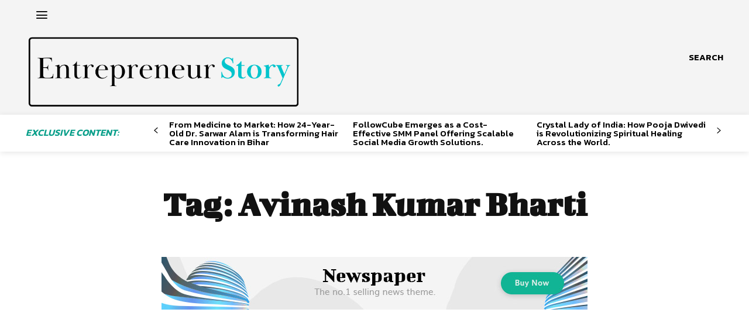

--- FILE ---
content_type: text/html; charset=utf-8
request_url: https://www.google.com/recaptcha/api2/aframe
body_size: 267
content:
<!DOCTYPE HTML><html><head><meta http-equiv="content-type" content="text/html; charset=UTF-8"></head><body><script nonce="AdzsOwiQWI2LcMN8CPbP5w">/** Anti-fraud and anti-abuse applications only. See google.com/recaptcha */ try{var clients={'sodar':'https://pagead2.googlesyndication.com/pagead/sodar?'};window.addEventListener("message",function(a){try{if(a.source===window.parent){var b=JSON.parse(a.data);var c=clients[b['id']];if(c){var d=document.createElement('img');d.src=c+b['params']+'&rc='+(localStorage.getItem("rc::a")?sessionStorage.getItem("rc::b"):"");window.document.body.appendChild(d);sessionStorage.setItem("rc::e",parseInt(sessionStorage.getItem("rc::e")||0)+1);localStorage.setItem("rc::h",'1769131713313');}}}catch(b){}});window.parent.postMessage("_grecaptcha_ready", "*");}catch(b){}</script></body></html>